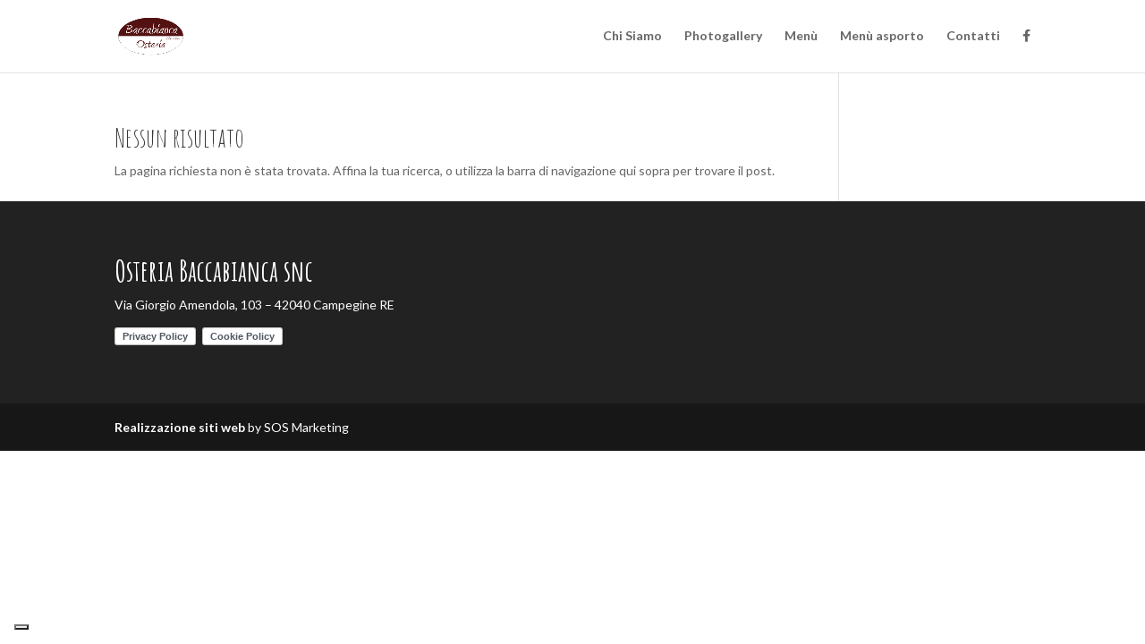

--- FILE ---
content_type: text/css
request_url: https://osteriabaccabianca.it/wp-content/et-cache/author/2/et-divi-dynamic-late.css?ver=1765299698
body_size: 405
content:
.et-waypoint.et_pb_animation_off,.et-waypoint:not(.et_pb_counters).et_pb_animation_off,.et_pb_animation_off{opacity:1}.et-waypoint.et_pb_animation_left.et-animated,.et_pb_animation_left.et-animated{opacity:1;-webkit-animation:fadeLeft 1s cubic-bezier(.77,0,.175,1) 1;animation:fadeLeft 1s cubic-bezier(.77,0,.175,1) 1}.et-waypoint.et_pb_animation_right.et-animated,.et_pb_animation_right.et-animated{opacity:1;-webkit-animation:fadeRight 1s cubic-bezier(.77,0,.175,1) 1;animation:fadeRight 1s cubic-bezier(.77,0,.175,1) 1}.et-waypoint.et_pb_animation_top.et-animated,.et_pb_animation_top.et-animated{opacity:1;-webkit-animation:fadeTop 1s cubic-bezier(.77,0,.175,1) 1;animation:fadeTop 1s cubic-bezier(.77,0,.175,1) 1}.et-waypoint.et_pb_animation_bottom.et-animated,.et_pb_animation_bottom.et-animated{opacity:1;-webkit-animation:fadeBottom 1s cubic-bezier(.77,0,.175,1) 1;animation:fadeBottom 1s cubic-bezier(.77,0,.175,1) 1}.et-waypoint.et_pb_animation_fade_in.et-animated,.et_pb_animation_fade_in.et-animated{opacity:1;-webkit-animation:fadeIn 1s cubic-bezier(.77,0,.175,1) 1;animation:fadeIn 1s cubic-bezier(.77,0,.175,1) 1}@media (max-width:980px){.et-waypoint.et_pb_animation_off_tablet,.et-waypoint:not(.et_pb_counters).et_pb_animation_off_tablet,.et_pb_animation_off_tablet{opacity:1;-webkit-animation:none;animation:none}.et-waypoint.et_pb_animation_left_tablet.et-animated,.et_pb_animation_left_tablet.et-animated{opacity:1;-webkit-animation:fadeLeft 1s cubic-bezier(.77,0,.175,1) 1;animation:fadeLeft 1s cubic-bezier(.77,0,.175,1) 1}.et-waypoint.et_pb_animation_right_tablet.et-animated,.et_pb_animation_right_tablet.et-animated{opacity:1;-webkit-animation:fadeRight 1s cubic-bezier(.77,0,.175,1) 1;animation:fadeRight 1s cubic-bezier(.77,0,.175,1) 1}.et-waypoint.et_pb_animation_top_tablet.et-animated,.et_pb_animation_top_tablet.et-animated{opacity:1;-webkit-animation:fadeTop 1s cubic-bezier(.77,0,.175,1) 1;animation:fadeTop 1s cubic-bezier(.77,0,.175,1) 1}.et-waypoint.et_pb_animation_bottom_tablet.et-animated,.et_pb_animation_bottom_tablet.et-animated{opacity:1;-webkit-animation:fadeBottom 1s cubic-bezier(.77,0,.175,1) 1;animation:fadeBottom 1s cubic-bezier(.77,0,.175,1) 1}.et-waypoint.et_pb_animation_fade_in_tablet.et-animated,.et_pb_animation_fade_in_tablet.et-animated{opacity:1;-webkit-animation:fadeIn 1s cubic-bezier(.77,0,.175,1) 1;animation:fadeIn 1s cubic-bezier(.77,0,.175,1) 1}}@media (max-width:767px){.et-waypoint.et_pb_animation_off_phone,.et-waypoint:not(.et_pb_counters).et_pb_animation_off_phone,.et_pb_animation_off_phone{opacity:1;-webkit-animation:none;animation:none}.et-waypoint.et_pb_animation_left_phone.et-animated,.et_pb_animation_left_phone.et-animated{opacity:1;-webkit-animation:fadeLeft 1s cubic-bezier(.77,0,.175,1) 1;animation:fadeLeft 1s cubic-bezier(.77,0,.175,1) 1}.et-waypoint.et_pb_animation_right_phone.et-animated,.et_pb_animation_right_phone.et-animated{opacity:1;-webkit-animation:fadeRight 1s cubic-bezier(.77,0,.175,1) 1;animation:fadeRight 1s cubic-bezier(.77,0,.175,1) 1}.et-waypoint.et_pb_animation_top_phone.et-animated,.et_pb_animation_top_phone.et-animated{opacity:1;-webkit-animation:fadeTop 1s cubic-bezier(.77,0,.175,1) 1;animation:fadeTop 1s cubic-bezier(.77,0,.175,1) 1}.et-waypoint.et_pb_animation_bottom_phone.et-animated,.et_pb_animation_bottom_phone.et-animated{opacity:1;-webkit-animation:fadeBottom 1s cubic-bezier(.77,0,.175,1) 1;animation:fadeBottom 1s cubic-bezier(.77,0,.175,1) 1}.et-waypoint.et_pb_animation_fade_in_phone.et-animated,.et_pb_animation_fade_in_phone.et-animated{opacity:1;-webkit-animation:fadeIn 1s cubic-bezier(.77,0,.175,1) 1;animation:fadeIn 1s cubic-bezier(.77,0,.175,1) 1}}
@font-face{font-family:ETmodules;font-display:block;src:url(//osteriabaccabianca.it/wp-content/themes/Divi/core/admin/fonts/modules/all/modules.eot);src:url(//osteriabaccabianca.it/wp-content/themes/Divi/core/admin/fonts/modules/all/modules.eot?#iefix) format("embedded-opentype"),url(//osteriabaccabianca.it/wp-content/themes/Divi/core/admin/fonts/modules/all/modules.woff) format("woff"),url(//osteriabaccabianca.it/wp-content/themes/Divi/core/admin/fonts/modules/all/modules.ttf) format("truetype"),url(//osteriabaccabianca.it/wp-content/themes/Divi/core/admin/fonts/modules/all/modules.svg#ETmodules) format("svg");font-weight:400;font-style:normal}
@font-face{font-family:FontAwesome;font-style:normal;font-weight:400;font-display:block;src:url(//osteriabaccabianca.it/wp-content/themes/Divi/core/admin/fonts/fontawesome/fa-regular-400.eot);src:url(//osteriabaccabianca.it/wp-content/themes/Divi/core/admin/fonts/fontawesome/fa-regular-400.eot?#iefix) format("embedded-opentype"),url(//osteriabaccabianca.it/wp-content/themes/Divi/core/admin/fonts/fontawesome/fa-regular-400.woff2) format("woff2"),url(//osteriabaccabianca.it/wp-content/themes/Divi/core/admin/fonts/fontawesome/fa-regular-400.woff) format("woff"),url(//osteriabaccabianca.it/wp-content/themes/Divi/core/admin/fonts/fontawesome/fa-regular-400.ttf) format("truetype"),url(//osteriabaccabianca.it/wp-content/themes/Divi/core/admin/fonts/fontawesome/fa-regular-400.svg#fontawesome) format("svg")}@font-face{font-family:FontAwesome;font-style:normal;font-weight:900;font-display:block;src:url(//osteriabaccabianca.it/wp-content/themes/Divi/core/admin/fonts/fontawesome/fa-solid-900.eot);src:url(//osteriabaccabianca.it/wp-content/themes/Divi/core/admin/fonts/fontawesome/fa-solid-900.eot?#iefix) format("embedded-opentype"),url(//osteriabaccabianca.it/wp-content/themes/Divi/core/admin/fonts/fontawesome/fa-solid-900.woff2) format("woff2"),url(//osteriabaccabianca.it/wp-content/themes/Divi/core/admin/fonts/fontawesome/fa-solid-900.woff) format("woff"),url(//osteriabaccabianca.it/wp-content/themes/Divi/core/admin/fonts/fontawesome/fa-solid-900.ttf) format("truetype"),url(//osteriabaccabianca.it/wp-content/themes/Divi/core/admin/fonts/fontawesome/fa-solid-900.svg#fontawesome) format("svg")}@font-face{font-family:FontAwesome;font-style:normal;font-weight:400;font-display:block;src:url(//osteriabaccabianca.it/wp-content/themes/Divi/core/admin/fonts/fontawesome/fa-brands-400.eot);src:url(//osteriabaccabianca.it/wp-content/themes/Divi/core/admin/fonts/fontawesome/fa-brands-400.eot?#iefix) format("embedded-opentype"),url(//osteriabaccabianca.it/wp-content/themes/Divi/core/admin/fonts/fontawesome/fa-brands-400.woff2) format("woff2"),url(//osteriabaccabianca.it/wp-content/themes/Divi/core/admin/fonts/fontawesome/fa-brands-400.woff) format("woff"),url(//osteriabaccabianca.it/wp-content/themes/Divi/core/admin/fonts/fontawesome/fa-brands-400.ttf) format("truetype"),url(//osteriabaccabianca.it/wp-content/themes/Divi/core/admin/fonts/fontawesome/fa-brands-400.svg#fontawesome) format("svg")}
@font-face{font-family:ETmodules;font-display:block;src:url(//osteriabaccabianca.it/wp-content/themes/Divi/core/admin/fonts/modules/social/modules.eot);src:url(//osteriabaccabianca.it/wp-content/themes/Divi/core/admin/fonts/modules/social/modules.eot?#iefix) format("embedded-opentype"),url(//osteriabaccabianca.it/wp-content/themes/Divi/core/admin/fonts/modules/social/modules.woff) format("woff"),url(//osteriabaccabianca.it/wp-content/themes/Divi/core/admin/fonts/modules/social/modules.ttf) format("truetype"),url(//osteriabaccabianca.it/wp-content/themes/Divi/core/admin/fonts/modules/social/modules.svg#ETmodules) format("svg");font-weight:400;font-style:normal}

--- FILE ---
content_type: text/css
request_url: https://osteriabaccabianca.it/wp-content/et-cache/author/2/et-divi-dynamic-late.css
body_size: 382
content:
.et-waypoint.et_pb_animation_off,.et-waypoint:not(.et_pb_counters).et_pb_animation_off,.et_pb_animation_off{opacity:1}.et-waypoint.et_pb_animation_left.et-animated,.et_pb_animation_left.et-animated{opacity:1;-webkit-animation:fadeLeft 1s cubic-bezier(.77,0,.175,1) 1;animation:fadeLeft 1s cubic-bezier(.77,0,.175,1) 1}.et-waypoint.et_pb_animation_right.et-animated,.et_pb_animation_right.et-animated{opacity:1;-webkit-animation:fadeRight 1s cubic-bezier(.77,0,.175,1) 1;animation:fadeRight 1s cubic-bezier(.77,0,.175,1) 1}.et-waypoint.et_pb_animation_top.et-animated,.et_pb_animation_top.et-animated{opacity:1;-webkit-animation:fadeTop 1s cubic-bezier(.77,0,.175,1) 1;animation:fadeTop 1s cubic-bezier(.77,0,.175,1) 1}.et-waypoint.et_pb_animation_bottom.et-animated,.et_pb_animation_bottom.et-animated{opacity:1;-webkit-animation:fadeBottom 1s cubic-bezier(.77,0,.175,1) 1;animation:fadeBottom 1s cubic-bezier(.77,0,.175,1) 1}.et-waypoint.et_pb_animation_fade_in.et-animated,.et_pb_animation_fade_in.et-animated{opacity:1;-webkit-animation:fadeIn 1s cubic-bezier(.77,0,.175,1) 1;animation:fadeIn 1s cubic-bezier(.77,0,.175,1) 1}@media (max-width:980px){.et-waypoint.et_pb_animation_off_tablet,.et-waypoint:not(.et_pb_counters).et_pb_animation_off_tablet,.et_pb_animation_off_tablet{opacity:1;-webkit-animation:none;animation:none}.et-waypoint.et_pb_animation_left_tablet.et-animated,.et_pb_animation_left_tablet.et-animated{opacity:1;-webkit-animation:fadeLeft 1s cubic-bezier(.77,0,.175,1) 1;animation:fadeLeft 1s cubic-bezier(.77,0,.175,1) 1}.et-waypoint.et_pb_animation_right_tablet.et-animated,.et_pb_animation_right_tablet.et-animated{opacity:1;-webkit-animation:fadeRight 1s cubic-bezier(.77,0,.175,1) 1;animation:fadeRight 1s cubic-bezier(.77,0,.175,1) 1}.et-waypoint.et_pb_animation_top_tablet.et-animated,.et_pb_animation_top_tablet.et-animated{opacity:1;-webkit-animation:fadeTop 1s cubic-bezier(.77,0,.175,1) 1;animation:fadeTop 1s cubic-bezier(.77,0,.175,1) 1}.et-waypoint.et_pb_animation_bottom_tablet.et-animated,.et_pb_animation_bottom_tablet.et-animated{opacity:1;-webkit-animation:fadeBottom 1s cubic-bezier(.77,0,.175,1) 1;animation:fadeBottom 1s cubic-bezier(.77,0,.175,1) 1}.et-waypoint.et_pb_animation_fade_in_tablet.et-animated,.et_pb_animation_fade_in_tablet.et-animated{opacity:1;-webkit-animation:fadeIn 1s cubic-bezier(.77,0,.175,1) 1;animation:fadeIn 1s cubic-bezier(.77,0,.175,1) 1}}@media (max-width:767px){.et-waypoint.et_pb_animation_off_phone,.et-waypoint:not(.et_pb_counters).et_pb_animation_off_phone,.et_pb_animation_off_phone{opacity:1;-webkit-animation:none;animation:none}.et-waypoint.et_pb_animation_left_phone.et-animated,.et_pb_animation_left_phone.et-animated{opacity:1;-webkit-animation:fadeLeft 1s cubic-bezier(.77,0,.175,1) 1;animation:fadeLeft 1s cubic-bezier(.77,0,.175,1) 1}.et-waypoint.et_pb_animation_right_phone.et-animated,.et_pb_animation_right_phone.et-animated{opacity:1;-webkit-animation:fadeRight 1s cubic-bezier(.77,0,.175,1) 1;animation:fadeRight 1s cubic-bezier(.77,0,.175,1) 1}.et-waypoint.et_pb_animation_top_phone.et-animated,.et_pb_animation_top_phone.et-animated{opacity:1;-webkit-animation:fadeTop 1s cubic-bezier(.77,0,.175,1) 1;animation:fadeTop 1s cubic-bezier(.77,0,.175,1) 1}.et-waypoint.et_pb_animation_bottom_phone.et-animated,.et_pb_animation_bottom_phone.et-animated{opacity:1;-webkit-animation:fadeBottom 1s cubic-bezier(.77,0,.175,1) 1;animation:fadeBottom 1s cubic-bezier(.77,0,.175,1) 1}.et-waypoint.et_pb_animation_fade_in_phone.et-animated,.et_pb_animation_fade_in_phone.et-animated{opacity:1;-webkit-animation:fadeIn 1s cubic-bezier(.77,0,.175,1) 1;animation:fadeIn 1s cubic-bezier(.77,0,.175,1) 1}}
@font-face{font-family:ETmodules;font-display:block;src:url(//osteriabaccabianca.it/wp-content/themes/Divi/core/admin/fonts/modules/all/modules.eot);src:url(//osteriabaccabianca.it/wp-content/themes/Divi/core/admin/fonts/modules/all/modules.eot?#iefix) format("embedded-opentype"),url(//osteriabaccabianca.it/wp-content/themes/Divi/core/admin/fonts/modules/all/modules.woff) format("woff"),url(//osteriabaccabianca.it/wp-content/themes/Divi/core/admin/fonts/modules/all/modules.ttf) format("truetype"),url(//osteriabaccabianca.it/wp-content/themes/Divi/core/admin/fonts/modules/all/modules.svg#ETmodules) format("svg");font-weight:400;font-style:normal}
@font-face{font-family:FontAwesome;font-style:normal;font-weight:400;font-display:block;src:url(//osteriabaccabianca.it/wp-content/themes/Divi/core/admin/fonts/fontawesome/fa-regular-400.eot);src:url(//osteriabaccabianca.it/wp-content/themes/Divi/core/admin/fonts/fontawesome/fa-regular-400.eot?#iefix) format("embedded-opentype"),url(//osteriabaccabianca.it/wp-content/themes/Divi/core/admin/fonts/fontawesome/fa-regular-400.woff2) format("woff2"),url(//osteriabaccabianca.it/wp-content/themes/Divi/core/admin/fonts/fontawesome/fa-regular-400.woff) format("woff"),url(//osteriabaccabianca.it/wp-content/themes/Divi/core/admin/fonts/fontawesome/fa-regular-400.ttf) format("truetype"),url(//osteriabaccabianca.it/wp-content/themes/Divi/core/admin/fonts/fontawesome/fa-regular-400.svg#fontawesome) format("svg")}@font-face{font-family:FontAwesome;font-style:normal;font-weight:900;font-display:block;src:url(//osteriabaccabianca.it/wp-content/themes/Divi/core/admin/fonts/fontawesome/fa-solid-900.eot);src:url(//osteriabaccabianca.it/wp-content/themes/Divi/core/admin/fonts/fontawesome/fa-solid-900.eot?#iefix) format("embedded-opentype"),url(//osteriabaccabianca.it/wp-content/themes/Divi/core/admin/fonts/fontawesome/fa-solid-900.woff2) format("woff2"),url(//osteriabaccabianca.it/wp-content/themes/Divi/core/admin/fonts/fontawesome/fa-solid-900.woff) format("woff"),url(//osteriabaccabianca.it/wp-content/themes/Divi/core/admin/fonts/fontawesome/fa-solid-900.ttf) format("truetype"),url(//osteriabaccabianca.it/wp-content/themes/Divi/core/admin/fonts/fontawesome/fa-solid-900.svg#fontawesome) format("svg")}@font-face{font-family:FontAwesome;font-style:normal;font-weight:400;font-display:block;src:url(//osteriabaccabianca.it/wp-content/themes/Divi/core/admin/fonts/fontawesome/fa-brands-400.eot);src:url(//osteriabaccabianca.it/wp-content/themes/Divi/core/admin/fonts/fontawesome/fa-brands-400.eot?#iefix) format("embedded-opentype"),url(//osteriabaccabianca.it/wp-content/themes/Divi/core/admin/fonts/fontawesome/fa-brands-400.woff2) format("woff2"),url(//osteriabaccabianca.it/wp-content/themes/Divi/core/admin/fonts/fontawesome/fa-brands-400.woff) format("woff"),url(//osteriabaccabianca.it/wp-content/themes/Divi/core/admin/fonts/fontawesome/fa-brands-400.ttf) format("truetype"),url(//osteriabaccabianca.it/wp-content/themes/Divi/core/admin/fonts/fontawesome/fa-brands-400.svg#fontawesome) format("svg")}
@font-face{font-family:ETmodules;font-display:block;src:url(//osteriabaccabianca.it/wp-content/themes/Divi/core/admin/fonts/modules/social/modules.eot);src:url(//osteriabaccabianca.it/wp-content/themes/Divi/core/admin/fonts/modules/social/modules.eot?#iefix) format("embedded-opentype"),url(//osteriabaccabianca.it/wp-content/themes/Divi/core/admin/fonts/modules/social/modules.woff) format("woff"),url(//osteriabaccabianca.it/wp-content/themes/Divi/core/admin/fonts/modules/social/modules.ttf) format("truetype"),url(//osteriabaccabianca.it/wp-content/themes/Divi/core/admin/fonts/modules/social/modules.svg#ETmodules) format("svg");font-weight:400;font-style:normal}

--- FILE ---
content_type: application/javascript; charset=utf-8
request_url: https://cs.iubenda.com/cookie-solution/confs/js/18349611.js
body_size: -250
content:
_iub.csRC = { consApiKey: 'enBakReajNUoJFgcw8naaiL9FFzwLouJ', showBranding: false, publicId: '976bab2b-6db6-11ee-8bfc-5ad8d8c564c0', floatingGroup: false };
_iub.csEnabled = true;
_iub.csPurposes = [4,3,1];
_iub.cpUpd = 1642679495;
_iub.csT = 1.0;
_iub.googleConsentModeV2 = true;
_iub.totalNumberOfProviders = 5;
